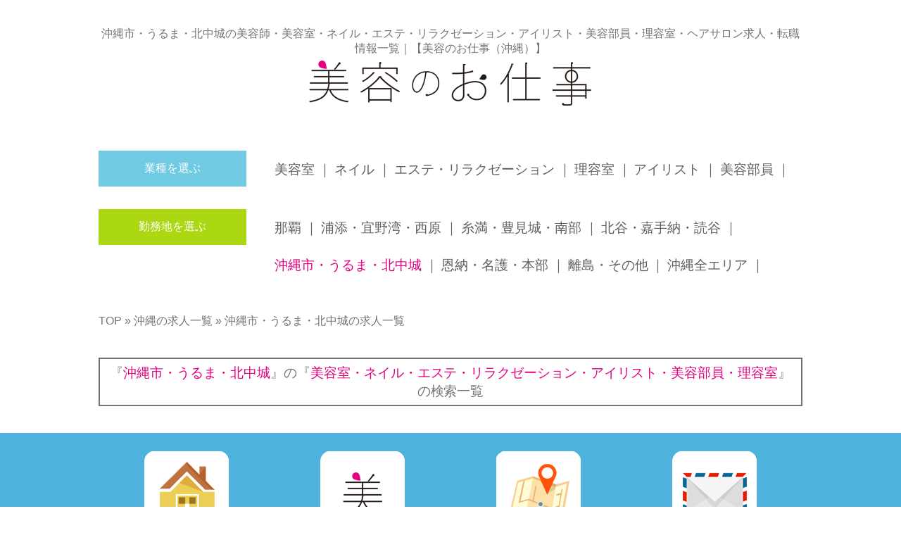

--- FILE ---
content_type: text/html
request_url: http://www.nrbt-job.net/search/?s_cate_genre_id=&s_cate_area_m_id=5
body_size: 14434
content:

<!DOCTYPE html>
<html lang="ja" dir="ltr">

<head>
<meta charset="utf-8">
<!-- ▼viewport -->
<meta name="viewport" content="width=device-width, initial-scale=1">

<!-- ▼IEの最新のレンダリング適用 -->
<meta http-equiv="X-UA-Compatible" content="IE=edge">

<title>沖縄市・うるま・北中城の美容室・ネイル・エステ・リラクゼーション・アイリスト・美容部員・理容室の求人一覧　件数0件【美容のお仕事（沖縄）】</title>  
<meta name="keywords" content="沖縄,沖縄市,うるま,北中城,美容室,ネイル,エステ,リラクゼーション,アイリスト,美容部員,理容室,求人,美容師,美容室,転職">  
<!-- ▼ファビコン -->
<link rel="shortcut icon" href="http://www.nrbt-job.net/images/common/logo.ico" />


<meta property="og:title" content="美容のおしごと│沖縄の美容専門求人サイト">
<meta property="og:description" content="美容のおしごと│沖縄の美容師・美容室・ネイル・エステ・リラクゼーション・アイリスト・美容部員・理容室の求人・転職なら「美容のお仕事」！美容系サイト「沖縄ナチュラルビューティ」が展開する美容専門求人サイトです。サロンの就職・転職に必要な豊富な情報が満載。サロンと求職者のマッチングサービスを提供します。">
<meta property="og:type" content="article">
<meta property="og:url" content="http://www.nrbt-job.net">
<meta property="og:site_name" content="美容のおしごと｜ナチュラルビューティの美容師・美容室・ネイル・エステ・リラクゼーション・アイリスト・美容部員・理容室　求人サイト">
<meta property="og:image" content="/images/common/logo_pc.png">
<meta property="fb:page_id" content="">

<!--css▼-->
<link rel="stylesheet" href="/css/base.css" type="text/css"/>
<link rel="stylesheet" href="../css/style-l_201411.css" type="text/css"/>
<link rel="stylesheet" href="../css/style-m_201411.css" media="only screen and (min-width: 600px) and (max-width: 960px)" type="text/css"/>
<link rel="stylesheet" href="../css/style-s_201411.css" media="only screen and (max-width: 599px)" type="text/css"/>

<!--js▼-->
<script src="/js/jquery-1.4.3.min.js"></script>

<!--IE対応▼-->
<!--[if lte IE 9]>
<script src="../js/html5shiv.js" type="text/javascript"></script>
<script src="../js/css3-mediaqueries.js" type="text/javascript"></script>
<![endif]-->

<!-- アコーディオンメニュー(head内) -->
<script src="/js/accordion.js"></script>
<!-- アコーディオンメニュー(head内) -->
</head>


<body>

        <!-- header -->
        <div class="pc">
          <header id="header">
            <h1>沖縄市・うるま・北中城の美容師・美容室・ネイル・エステ・リラクゼーション・アイリスト・美容部員・理容室・ヘアサロン求人・転職情報一覧｜【美容のお仕事（沖縄）】</h1>
            <a href="http://www.nrbt-job.net"><img src="/images/common/logo_pc.png" width="410" height="70" alt="沖縄市・うるま・北中城の美容室・ネイル・エステ・リラクゼーション・アイリスト・美容部員・理容室求人の美容系専門求人サイト「美容のおしごと」"></a>
          </header>
        </div>
        <div class="sp">
		  <div class="splogo">
            <a href="http://www.nrbt-job.net">
              <img src="/images/common/logo_pc.png" width="410" height="70" alt="沖縄の美容系専門求人サイト「美容のおしごと」">
            </a>
            <span>沖縄の求人</span>
          </div>
          <header id="header02">
              <ul>
                <li class="header02_L af"><a href="/"><span class="bttxt">&nbsp;&#60;&nbsp;戻る</span></a></li>
                <li class="header02_R">求人一覧</li>
              </ul>
          </header>
        </div>
        <!--/ header -->
        
        <div id="wrapper">
        
        <!-- nav -->
          <header id="nav02">
            <div class="navi_type floatO">
              <span class="n_tittle nt01">業種を選ぶ</span>
              <ul class="navul01 floatO">
              									<li ><a href="/search/index.php?arr_genre[]=1&arr_area_m[]=5#topic_path"><span>美容室</span></a> ｜ </li>
																<li ><a href="/search/index.php?arr_genre[]=2&arr_area_m[]=5#topic_path"><span>ネイル</span></a> ｜ </li>
																<li ><a href="/search/index.php?arr_genre[]=3&arr_area_m[]=5#topic_path"><span>エステ・リラクゼーション</span></a> ｜ </li>
																<li ><a href="/search/index.php?arr_genre[]=6&arr_area_m[]=5#topic_path"><span>理容室</span></a> ｜ </li>
																<li ><a href="/search/index.php?arr_genre[]=4&arr_area_m[]=5#topic_path"><span>アイリスト</span></a> ｜ </li>
																<li ><a href="/search/index.php?arr_genre[]=5&arr_area_m[]=5#topic_path"><span>美容部員</span></a> ｜ </li>
							              </ul>
            </div>
          
            <div class="navi_area floatO">
              <span class="n_tittle nt02">勤務地を選ぶ</span>
              <ul class="navul01 floatO">
              									<li ><a href="/search/index.php?arr_area_m[]=1#topic_path"><span>那覇</span></a> ｜ </li>
																<li ><a href="/search/index.php?arr_area_m[]=2#topic_path"><span>浦添・宜野湾・西原</span></a> ｜ </li>
																<li ><a href="/search/index.php?arr_area_m[]=3#topic_path"><span>糸満・豊見城・南部</span></a> ｜ </li>
																<li ><a href="/search/index.php?arr_area_m[]=4#topic_path"><span>北谷・嘉手納・読谷</span></a> ｜ </li>
																<li  class="navi_on"><a href="/search/index.php?arr_area_m[]=5#topic_path"><span>沖縄市・うるま・北中城</span></a> ｜ </li>
																<li ><a href="/search/index.php?arr_area_m[]=6#topic_path"><span>恩納・名護・本部</span></a> ｜ </li>
																<li ><a href="/search/index.php?arr_area_m[]=7#topic_path"><span>離島・その他</span></a> ｜ </li>
							                <li ><a href="/search/index.php?#topic_path"><span>沖縄全エリア</span></a> ｜ </li>
              </ul>
            </div>        
          </header>       
        <!--/ nav -->
        
    

        
                
        <nav id="topic_path">
          <ul>
            <li itemscope itemtype="http://data-vocabulary.org/Breadcrumb">
              <a href="http://www.nrbt-job.net" itemprop="url"><span itemprop="title" class="pankuzu_top">TOP</span></a>&nbsp;&#187;&nbsp;
            </li>
            
                        <li itemscope itemtype="http://data-vocabulary.org/Breadcrumb">
            	<a href="http://www.nrbt-job.net/search/index.php" itemprop="url"><span itemprop="title" class="pankuzu_top">沖縄の求人一覧</span></a>&nbsp;&#187;&nbsp;
            </li>
						            
                        <li itemscope itemtype="http://data-vocabulary.org/Breadcrumb">
            	沖縄市・うるま・北中城の求人一覧
            </li>
						          </ul>
        </nav>
        
        
        <div id="container">
        
          <div id="kekka">
            『<span>沖縄市・うるま・北中城</span>』の『<span>美容室・ネイル・エステ・リラクゼーション・アイリスト・美容部員・理容室</span>』の検索一覧
          </div>
        
          <article id="search_list">
          
                        
          
        </div>
        <!-- /#contaier -->
        
    </div>
    <!--wrapper-->
    
    <!-- footer -->
            <nav id="ft_nav">
          <div class="ftvav01">
           <ul>
             <li><a href="http://www.nrbt-job.net/"><img src="/images/common/icon01_pc.png" width="120" height="120" alt="TOP"><br>TOP</a></li>
             <li><a href="http://www.nrbt-job.net/about/info.php"><img src="/images/common/icon02_pc.png" width="120" height="120" alt="美容のお仕事"><br>美容のお仕事</a></li>
             <li><a href="http://www.nrbt-job.net/search/"><img src="/images/common/icon03_pc.png" width="120" height="120" alt="勤務地一覧"><br>勤務地一覧</a></li>
                          <li><a href="http://www.nrbt-job.net/mailmagazine/"><img src="/images/common/icon05_pc.png" width="120" height="120" alt="メルマガ登録"><br>メルマガ登録</a></li>
           </ul>
         </div>
         <div class="ftvav02">
           <ul>
             <li><a href="http://www.nrbt-job.net/about/sitemap.php"><img src="/images/common/icon_s01_pc.png" width="30" height="30" alt="サイトマップ">サイトマップ</a></li>
             <li><a href="http://www.nrbt-job.net/inquiry/"><img src="/images/common/icon_s02_pc.png" width="30" height="30" alt="掲載希望の方へ">掲載希望の方へ</a></li>
             <li><a href="http://www.nrbt-job.net/about/company.php"><img src="/images/common/icon_s03_pc.png" width="30" height="30" alt="運営会社について">運営会社について</a></li>
             <li><a href="http://www.nrbt-job.net/mailmagazine/"><img src="/images/common/icon_s04_pc.png" width="30" height="30" alt="メルマガ登録">メルマガ登録</a></li>
           </ul>
         </div>
        </nav>
        
        <div id="ft_link02" class="pc">
        
            <div class="ft_box">
              <h2>■業種から検索する</h2>
              <ul>
              								<li>
									<a href="http://www.nrbt-job.net/search/?s_cate_genre_id=1">美容室</a>
								</li>
																<li>
									<a href="http://www.nrbt-job.net/search/?s_cate_genre_id=2">ネイル</a>
								</li>
																<li>
									<a href="http://www.nrbt-job.net/search/?s_cate_genre_id=3">エステ・リラクゼーション</a>
								</li>
																<li>
									<a href="http://www.nrbt-job.net/search/?s_cate_genre_id=6">理容室</a>
								</li>
																<li>
									<a href="http://www.nrbt-job.net/search/?s_cate_genre_id=4">アイリスト</a>
								</li>
																<li>
									<a href="http://www.nrbt-job.net/search/?s_cate_genre_id=5">美容部員</a>
								</li>
								             </ul>
            </div>
            <div class="ft_box">
              <h2>■勤務地から検索する</h2>
              <ul>
              								<li>
									<a href="http://www.nrbt-job.net/search/?s_cate_area_m_id=1">那覇</a>
								</li>
																<li>
									<a href="http://www.nrbt-job.net/search/?s_cate_area_m_id=2">浦添・宜野湾・西原</a>
								</li>
																<li>
									<a href="http://www.nrbt-job.net/search/?s_cate_area_m_id=3">糸満・豊見城・南部</a>
								</li>
																<li>
									<a href="http://www.nrbt-job.net/search/?s_cate_area_m_id=4">北谷・嘉手納・読谷</a>
								</li>
																<li>
									<a href="http://www.nrbt-job.net/search/?s_cate_area_m_id=5">沖縄市・うるま・北中城</a>
								</li>
																<li>
									<a href="http://www.nrbt-job.net/search/?s_cate_area_m_id=6">恩納・名護・本部</a>
								</li>
																<li>
									<a href="http://www.nrbt-job.net/search/?s_cate_area_m_id=7">離島・その他</a>
								</li>
								             </ul>
            </div>            
            <div class="ft_box">
              <h2>■pickup掲載サロン</h2>
              <ul>
  
                 <li><a href="http://www.nrbt-job.net/search/detail.php?salon_id=melco">melco HairDesign</a></li>
  
                 <li><a href="http://www.nrbt-job.net/search/detail.php?salon_id=unnon">un-non hair invitoro</a></li>
  
                 <li><a href="http://www.nrbt-job.net/search/detail.php?salon_id=Ange">Parfum</a></li>
  
                 <li><a href="http://www.nrbt-job.net/search/detail.php?salon_id=magnet">hair make magnet</a></li>
  
                 <li><a href="http://www.nrbt-job.net/search/detail.php?salon_id=castlehill">ANEMOSTERAS　　SORA Phil Garden</a></li>
  
                 <li><a href="http://www.nrbt-job.net/search/detail.php?salon_id=face">Hair salon  face　</a></li>
  
                 <li><a href="http://www.nrbt-job.net/search/detail.php?salon_id=Most">hair style creation Most...</a></li>
  
                 <li><a href="http://www.nrbt-job.net/search/detail.php?salon_id=anemosteras">アネモステラス　豊崎店</a></li>
             </ul>
            </div>             
       </div>     
        
        
        <div id="ft_link" class="pc">
          <ul>
           <li><a href="http://www.oita-be.com/" target="_blank">大分 美容室</a></li>
           <li><a href="http://www.saga-be.com/" target="_blank">佐賀 美容室</a></li>
           <li><a href="http://www.nrbt.net/" target="_blank">沖縄 美容室</a></li>
           <li><a href="http://www.nrbt-nail.net/" target="_blank">沖縄 ネイル</a></li>
           <li><a href="http://www.nrbt-esthe.net/" target="_blank">沖縄 エステ</a></li>
           <li><a href="http://www.nrbt-job.net/search/" target="_blank">沖縄 求人</a></li>
           <li><a href="http://www.nagasaki-be.com/" target="_blank">長崎</a></li>
           <li><a href="http://www.yamagata-be.com/" target="_blank">山形 美容室</a></li>
           <li><a href="http://fukuyama.nrbt.net/" target="_blank">福山 美容室</a></li>
           <li><a href="http://www.hiroshima-be.com/" target="_blank">広島 美容室</a></li>
           <li><a href="http://www.mo-mi.net/" target="_blank">沖縄 接骨院</a></li>
         </ul>
        </div>
        
        <footer id="footer">
         <p><small>Copyright(C)2009 美容のお仕事 .All rights reserved. </small></p>
        </footer>
        
<!-- Googleアナリティクストラッキングコード -->
<script>
  (function(i,s,o,g,r,a,m){i['GoogleAnalyticsObject']=r;i[r]=i[r]||function(){
  (i[r].q=i[r].q||[]).push(arguments)},i[r].l=1*new Date();a=s.createElement(o),
  m=s.getElementsByTagName(o)[0];a.async=1;a.src=g;m.parentNode.insertBefore(a,m)
  })(window,document,'script','//www.google-analytics.com/analytics.js','ga');

  ga('create', 'UA-67304625-1', 'auto');
  ga('send', 'pageview');

</script>
<!-- Googleアナリティクストラッキングコード -->    

</body>
</html>


--- FILE ---
content_type: text/css
request_url: http://www.nrbt-job.net/css/base.css
body_size: 7831
content:
@charset "utf-8";

/* Reset
============================================================== */
html, body, div, span, applet, object, iframe, h1, h2, h3, h4, h5, h6, p, blockquote, pre, a, abbr, acronym, address, big, cite, code, del, dfn, em, font, ins, kbd, q, s, samp, small, strike, strong, sub, sup, tt, var, dl, dt, dd, ol, ul, li, fieldset, form, label, legend, table, caption, tbody, tfoot, thead, tr, th, td {
  margin: 0;
  padding: 0;
  outline: 0;
  border: 0;
  vertical-align: baseline;
  font-weight: inherit;
  font-style: inherit;
  font-size:100%;
  font-family: inherit;
}
body {
    font-family:'Lucida Grande', 'Hiragino Kaku Gothic ProN', 'ヒラギノ角ゴ ProN W3', Meiryo, メイリオ, sans-serif;
	width:100%;
	color:#737373;
	letter-spacing:-0.001em;
	-webkit-text-size-adjust: 100%;
}
article, aside, details, figcaption, figure, footer, header, hgroup, nav, section {
  display: block;
}
ol, ul {list-style: none;}

a:focus {outline: 0;}
a:hover, a:active {outline: 0;}
a img {border: 0;}

img {max-width:100%; height:auto; vertical-align: top;}

.ie8 img {width:auto;}


/* General Structure
============================================================== */
* {
  -webkit-box-sizing: border-box;
  -moz-box-sizing: border-box;
  box-sizing: border-box;
  -o-box-sizing: border-box;
  -ms-box-sizing: border-box;
}
a {color: #737373; text-decoration: none;}
.af a {color: #fff !important;}
a:hover, a:focus, a:active {text-decoration: underline;}

.on {background:#0ca5cd !important;}

.floatL {float: left;}
.floatR {float: right;}
.floatO {overflow:hidden;}

/* text style */
.red {color:#ff0014;}
.bu {color:#6fcae2;}
.nbpnk {color:#e4007f;}
.back_bu {background:#6fcae2;}
.back_gr {background: none repeat scroll 0 0 #acd813;
}
.b {font-weight:bold;}

.txt10 {font-size:1.0em;}
.txt12 {font-size:1.2em;}
.txt18 {font-size:1.8em;}



/* margin style */
.mar-t1 { margin-top:1px }
.mar-t2 { margin-top:2px }
.mar-t3 { margin-top:3px }
.mar-t4 { margin-top:4px }
.mar-t5 { margin-top:5px }
.mar-t6 { margin-top:6px }
.mar-t7 { margin-top:7px }
.mar-t8 { margin-top:8px }
.mar-t9 { margin-top:9px }
.mar-t10 { margin-top:10px }
.mar-t11 { margin-top:11px }
.mar-t12 { margin-top:12px }
.mar-t13 { margin-top:13px }
.mar-t14 { margin-top:14px }
.mar-t15 { margin-top:15px }
.mar-t16 { margin-top:16px }
.mar-t17 { margin-top:17px }
.mar-t18 { margin-top:18px }
.mar-t19 { margin-top:19px }
.mar-t20 { margin-top:20px }
.mar-t21 { margin-top:21px }
.mar-t22 { margin-top:22px }
.mar-t23 { margin-top:23px }
.mar-t24 { margin-top:24px }
.mar-t25 { margin-top:25px }
.mar-t26 { margin-top:26px }
.mar-t27 { margin-top:27px }
.mar-t28 { margin-top:28px }
.mar-t29 { margin-top:29px }
.mar-t30 { margin-top:30px }
.mar-t31 { margin-top:31px }
.mar-t32 { margin-top:32px }
.mar-t33 { margin-top:33px }
.mar-t34 { margin-top:34px }
.mar-t35 { margin-top:35px }
.mar-t36 { margin-top:36px }
.mar-t37 { margin-top:37px }
.mar-t38 { margin-top:38px }
.mar-t39 { margin-top:39px }
.mar-t40 { margin-top:40px }
.mar-t41 { margin-top:41px }
.mar-t42 { margin-top:42px }
.mar-t43 { margin-top:43px }
.mar-t44 { margin-top:44px }
.mar-t45 { margin-top:45px }
.mar-t46 { margin-top:46px }
.mar-t47 { margin-top:47px }
.mar-t48 { margin-top:48px }
.mar-t49 { margin-top:49px }
.mar-t50 { margin-top:50px }
.mar-t51 { margin-top:51px }
.mar-t52 { margin-top:52px }
.mar-t53 { margin-top:53px }
.mar-t54 { margin-top:54px }
.mar-t55 { margin-top:55px }
.mar-t56 { margin-top:56px }
.mar-t57 { margin-top:57px }
.mar-t58 { margin-top:58px }
.mar-t59 { margin-top:59px }
.mar-t60 { margin-top:60px }
.mar-t61 { margin-top:61px }
.mar-t62 { margin-top:62px }
.mar-t63 { margin-top:63px }
.mar-t64 { margin-top:64px }
.mar-t65 { margin-top:65px }
.mar-t66 { margin-top:66px }
.mar-t67 { margin-top:67px }
.mar-t68 { margin-top:68px }
.mar-t69 { margin-top:69px }
.mar-t70 { margin-top:70px }
.mar-t71 { margin-top:71px }
.mar-t72 { margin-top:72px }
.mar-t73 { margin-top:73px }
.mar-t74 { margin-top:74px }
.mar-t75 { margin-top:75px }
.mar-t76 { margin-top:76px }
.mar-t77 { margin-top:77px }
.mar-t78 { margin-top:78px }
.mar-t79 { margin-top:79px }
.mar-t80 { margin-top:80px }
.mar-t81 { margin-top:81px }
.mar-t82 { margin-top:82px }
.mar-t83 { margin-top:83px }
.mar-t84 { margin-top:84px }
.mar-t85 { margin-top:85px }
.mar-t86 { margin-top:86px }
.mar-t87 { margin-top:87px }
.mar-t88 { margin-top:88px }
.mar-t89 { margin-top:89px }
.mar-t90 { margin-top:90px }
.mar-t91 { margin-top:91px }
.mar-t92 { margin-top:92px }
.mar-t93 { margin-top:93px }
.mar-t94 { margin-top:94px }
.mar-t95 { margin-top:95px }
.mar-t96 { margin-top:96px }
.mar-t97 { margin-top:97px }
.mar-t98 { margin-top:98px }
.mar-t99 { margin-top:99px }
.mar-t100 { margin-top:100px }
.mar-r0 { margin-right:0 !important}
.mar-b0 { margin-bottom:0 !important}
.mar-b5 { margin-bottom:5px }
.mar-b10 { margin-bottom:10px }
.mar-b11 { margin-bottom:11px }
.mar-b12 { margin-bottom:12px }
.mar-b13 { margin-bottom:13px }
.mar-b14 { margin-bottom:14px }
.mar-b15 { margin-bottom:15px }
.mar-b16 { margin-bottom:16px }
.mar-b17 { margin-bottom:17px }
.mar-b18 { margin-bottom:18px }
.mar-b19 { margin-bottom:19px }
.mar-b20 { margin-bottom:20px }

/* padding style */
.pad-t1 { padding-top:1px }
.pad-t2 { padding-top:2px }
.pad-t3 { padding-top:3px }
.pad-t4 { padding-top:4px }
.pad-t5 { padding-top:5px }
.pad-t6 { padding-top:6px }
.pad-t7 { padding-top:7px }
.pad-t8 { padding-top:8px }
.pad-t9 { padding-top:9px }
.pad-t10 { padding-top:10px }
.pad-t11 { padding-top:11px }
.pad-t12 { padding-top:12px }
.pad-t13 { padding-top:13px }
.pad-t14 { padding-top:14px }
.pad-t15 { padding-top:15px }
.pad-t16 { padding-top:16px }
.pad-t17 { padding-top:17px }
.pad-t18 { padding-top:18px }
.pad-t19 { padding-top:19px }
.pad-t20 { padding-top:20px }
.pad-t21 { padding-top:21px }
.pad-t22 { padding-top:22px }
.pad-t23 { padding-top:23px }
.pad-t24 { padding-top:24px }
.pad-t25 { padding-top:25px }
.pad-t26 { padding-top:26px }
.pad-t27 { padding-top:27px }
.pad-t28 { padding-top:28px }
.pad-t29 { padding-top:29px }
.pad-t30 { padding-top:30px }
.pad-t31 { padding-top:31px }
.pad-t32 { padding-top:32px }
.pad-t33 { padding-top:33px }
.pad-t34 { padding-top:34px }
.pad-t35 { padding-top:35px }
.pad-t36 { padding-top:36px }
.pad-t37 { padding-top:37px }
.pad-t38 { padding-top:38px }
.pad-t39 { padding-top:39px }
.pad-t40 { padding-top:40px }
.pad-t41 { padding-top:41px }
.pad-t42 { padding-top:42px }
.pad-t43 { padding-top:43px }
.pad-t44 { padding-top:44px }
.pad-t45 { padding-top:45px }
.pad-t46 { padding-top:46px }
.pad-t47 { padding-top:47px }
.pad-t48 { padding-top:48px }
.pad-t49 { padding-top:49px }
.pad-t50 { padding-top:50px }
.pad-t51 { padding-top:51px }
.pad-t52 { padding-top:52px }
.pad-t53 { padding-top:53px }
.pad-t54 { padding-top:54px }
.pad-t55 { padding-top:55px }
.pad-t56 { padding-top:56px }
.pad-t57 { padding-top:57px }
.pad-t58 { padding-top:58px }
.pad-t59 { padding-top:59px }
.pad-t60 { padding-top:60px }
.pad-t61 { padding-top:61px }
.pad-t62 { padding-top:62px }
.pad-t63 { padding-top:63px }
.pad-t64 { padding-top:64px }
.pad-t65 { padding-top:65px }
.pad-t66 { padding-top:66px }
.pad-t67 { padding-top:67px }
.pad-t68 { padding-top:68px }
.pad-t69 { padding-top:69px }
.pad-t70 { padding-top:70px }
.pad-t71 { padding-top:71px }
.pad-t72 { padding-top:72px }
.pad-t73 { padding-top:73px }
.pad-t74 { padding-top:74px }
.pad-t75 { padding-top:75px }
.pad-t76 { padding-top:76px }
.pad-t77 { padding-top:77px }
.pad-t78 { padding-top:78px }
.pad-t79 { padding-top:79px }
.pad-t80 { padding-top:80px }
.pad-r10 { padding-right:10px; }
.pad-r16 { padding-right:16px; }
.pad-r17 { padding-right:17px; }
.pad-r18 { padding-right:18px; }
.pad-r26 { padding-right:26px; }
.pad-b5 { padding-bottom:5px; }






--- FILE ---
content_type: text/css
request_url: http://www.nrbt-job.net/css/style-l_201411.css
body_size: 18683
content:
@charset "utf-8";

/* PC Structure
============================================================== */

/**************************************************************/
/*　　　　　共通  │　　　　　　　　　　　　　　　            */
/**************************************************************/
.pc {
    display:block;
}
.sp {
    display:none;
}
/* common */
body {
	min-width: 1030px;
}
#wrapper {
	width:100%;
	margin:0 auto;
}
.top_h2 {
    border-bottom: 1px solid #cdcdcc;
    font-size: 1.6em;
    font-weight: bold;
    line-height: 1.8em;
	margin:0 0 4% 0;
}
/* table style */
.table {
	width:100%;
	border:1px solid #cdcdcc;
    border-collapse:collapse;
    text-align:left;
}
.table th {
    width:30%;
    padding:10px 8px;
    border-collapse:collapse;
	border:1px solid #cdcdcc;
	vertical-align:middle;
}
.table td {
    width:70%;
    padding:10px 8px;
    font-weight:normal;
	border:1px solid #cdcdcc;
    border-collapse:collapse;
}
.btnbox1 {
    margin:8% auto;
    font-size:15px;
    line-height:2.8em;
    text-align:center;
    padding:0;
}
.form_li {
	margin:0 auto;
}
.form_li li {
    display: block;
    float: left;
    margin: 3px;
    width: auto;
}
.form_li02 {
    box-sizing: border-box;
    clear: both;
    float: left;
    left: 50%;
    list-style: none outside none;
    margin: 10px 50% 0 0;
    padding: 0;
    position: relative;
}
.form_li02 li {
    float: left;
    left: -50%;
    margin: 3px 20px 3px 0;
    position: relative;
}
/* input */
input.text {
    width:80%;
    padding:1%;
    -moz-box-shadow: inset 1px 4px 5px -6px rgba(0,0,0,0.5);
    -webkit-box-shadow: inset 1px 4px 5px -6px rgba(0, 0, 0, 0.5);
    box-shadow: inset 1px 4px 5px -6px rgba(0,0,0,0.5);
}
textarea {
    font-size: 12px;
    height: 10em;
    padding: 10px;
    width: 100%;
    -moz-box-shadow: inset 1px 4px 5px -6px rgba(0,0,0,0.5);
    -webkit-box-shadow: inset 1px 4px 5px -6px rgba(0, 0, 0, 0.5);
    box-shadow: inset 1px 4px 5px -6px rgba(0,0,0,0.5);
}
input:focus {
    border:solid 1px #6fcae2;
}    
textarea:focus {
    border:solid 1px #6fcae2;
}
/* map */
.map_wrapper {
    max-width: 100%;
	min-width: 280px;
	margin: 20px auto;
	padding: 4px;
	border: 1px solid #cdcdcc;
}
.googlemap {
	position: relative;
	padding-bottom: 56.25%;
	height: 0;
	overflow: hidden;
}

.googlemap img {
	max-width:none;
}
.googlemap iframe {
	position: absolute;
	top: 0;
	left: 0;
	width: 100% !important;
	height: 100% !important;
}
/* header */
#header {
    margin: 3% auto 5%;
    max-width: 1000px;
    text-align: center;
}
/* nav */
#nav {
    max-width: 1000px;
	margin:0 auto;
}
#nav ul {
	margin:0 0 7% 0;
	width:100%;
}
#nav li {
    float: left;
    margin: 0 2% 0 0;
    text-align: center;
    width: 23%;
}
/* ft_nav */
#ft_nav {
	margin:0 auto;
}
#ft_nav .ftvav01 {
    margin: 0 auto;
	text-align:center;
    width: 100%;
	background:#4fb2dc;
}
#ft_nav .ftvav01 ul {
	text-align:center;
    max-width: 1000px;
	margin:0 auto;
	padding:2% 0;
	overflow:hidden;
}
#ft_nav .ftvav02 {
    margin: 0 auto;
	text-align:center;
    width: 100%;
}
#ft_nav .ftvav02 ul {
	text-align:center;
    max-width: 1000px;
	margin:0 auto;
	padding:2% 0;
	overflow:hidden;
}
#ft_nav .ftvav01 li {
    float: left;
    line-height: 1.8em;
    margin: 0;
    width: 25%;
}
#ft_nav .ftvav01 li a {
	color:#fff;
}
#ft_nav .ftvav02 li {
    float: left;
    line-height: 1.8em;
    margin: 0;
    width: 25%;
}
#footer {
	text-align:center;
	line-height:2.8em;
}
/*------------------------------------------------------------
    ft_link
------------------------------------------------------------*/
/* ft_nav */
#ft_link {
    margin: 0.5% auto;
    width: 1000px;
}
#ft_link ul{
	overflow:hidden;
}
#ft_link li {
    border-right: 1px solid #ccc;
    float: left;
    line-height: 1.2em;
    padding: 0 0.8em;
}
/* ft_nav02 */
#ft_link02 {
    border-bottom: 3px solid #eeeeee;
    margin: 0.5% auto 1%;
    overflow: hidden;
    padding: 0 0 1%;
    width: 1000px;
}
#ft_link02 .ft_box {
	width:30%;
	float:left;
	margin:0 1.5%;
}

#ft_link02 li {
    background: url("/images/common/arrow_topicpath.gif") no-repeat scroll 0 0 rgba(0, 0, 0, 0);
    line-height: 1em;
    margin: 5% 0;
    padding: 0 0 0 4.5%;
}

/* topic_path */
#topic_path {
    max-width: 1000px;
	margin:3% auto;
}
#topic_path li  {
    float: left;
    line-height: 1.8em;
    margin: 0;
}
#topic_path ul  {
	overflow:hidden;
}

/**************************************************************/
/*　　　　　TOP  │　　　　　　　　　　　　　　　            */
/**************************************************************/
/* pickup */
#pickup {
    max-width: 1000px;
	margin:0 auto;
}
#pickup ul {
    margin: 0 0 7%;
    width: 100%;/*画像サイズ100%から変更*/
}
.pickup_box {
    font-size: 0.9em;
    line-height: 1.2em;
    margin: 0 1% 7%;
    width: 23%;
}
.pickup_img span {
    display: block;
    left: 65%;
    position: absolute;
    top: 5%;
    z-index: 100;
}
#pickup .pickup_img/*画像サイズ*/ {
    border: 1px solid #ccc;
    height: 152px;
    overflow: hidden;
    text-align: center;
    position: relative;
}
#pickup .pickup_img img/*画像サイズ*/ {
    height: 152px;
    margin: 0 auto;
    vertical-align: top;
    width: auto;
}

.pickup_tag {
    font-size: 0.8em;
    margin: 3% 0;
    max-width: 55%;
    padding: 1%;
    width: auto;
}
.tag {
    background: none repeat scroll 0 0 #ffb1ca;
    color: #625559;
    display: block;
    text-align: center;
}
.pickup_salon {
    display: block;
    font-size: 0.875em;
    height: 36px;
    overflow: hidden;
    width: 95%;
}
.pickup_salon a {
    color: #0ca5cd;
	font-weight:bold;
}
/* news */
#news {
    max-width: 1000px;
    margin: 0 auto 7%;
}
#news ul {
    border-bottom: 1px solid #e8e8e8;
    margin: 0 0 3%;
    overflow: hidden;
    padding: 0 0 2%;
    width: 100%;
}
#news li {
	display:block;
	float:left;
	margin:0 2% 0 0;
}
/*#news li img{
	max-width:150px;
}*/
#news .news_img/*画像サイズ*/  {
    border: 1px solid #ccc;
    height: 100px;
    overflow: hidden;
    text-align: center;
    width: 150px;
}
#news .news_img img/*画像サイズ*/ {
    height: 100px;
    margin: 0 auto;
    vertical-align: top;
    width: auto;
}

.news_tag {
    font-size: 0.8em;
    margin: 3% 0;
    padding: 0.8% 2%;
}
.news_salon {
    line-height: 1.2em;
    margin: 2% 0 0 !important;
	width:80%;
}
/**************************************************************/
/*　　　　　検索一覧ページ  │/search/search.php            */
/**************************************************************/
/* nav 201411追加 */


#nav02 {
    margin: 0 auto;
    max-width: 1000px;
		width:100%;
}
#nav02 .n_tittle {
    color: #fff;
    display: block;
    float: left;
    font-size: 1em;
    margin: 0 4% 0 0;
    padding: 1.5%;
    text-align: center;
    width: 210px;
}
.nt01 { background: none repeat scroll 0 0 #6fcae2;}
.nt02 { background: none repeat scroll 0 0 #acd813;}
#nav02 ul a {
    color: #5f5f5f;
    padding: 0;
	margin:0 0 3% 0;
    text-decoration: none;
    list-style: outside none none;
}
#nav02 li {
    color: #5f5f5f;
    display: inline-block;
    font-size: 1.2em;
    line-height: 2.8em;
    margin: 0;
    text-align: center;
}
#nav02 .navi_on a {
    color: #e4007f;
}
.navi_type { margin:0 0 3% 0;}
.navi_area { margin:0 0 3% 0;}
#kekka {
    border: 2px solid #737373;
    font-size: 1.2em;
    margin: 0 auto;
    padding: 0.5%;
    text-align: center;
    max-width: 1000px;
		width:100%;
}
#kekka span {color: #e4007f;}
/* nav 201411追加 */



/* search_list */
#search_list {
    max-width: 1000px;
	margin:3% auto;
	font-size: 0.9em;
}
.search_box {
    line-height: 1.2em;
    margin: 0 1% 7%;
    max-width: 1000px;
}
.search_box .title {
    display: block;
    margin: 0 0 4%;
}
.search_boxinnr {
	overflow:hidden;
}
.search_box h2 {
    border-bottom: 1px solid #cdcdcc;
    font-size: 1.6em;
    font-weight: bold;
    line-height: 1.8em;
    margin:0 0 1% 0;
    text-align:left;
    color: #0ca5cd;
}
.search_box h2 a:link,.search_box h2 a:visited,.search_box h2 a:hover,.search_box h2 a:active { color: #0ca5cd; text-decoration: none;}






.search_box h2 span {
	margin:0 0 0 3%;
	font-size:0.5em;
	font-weight:normal;
}
#search_list .search_listimg/*画像サイズ*/ {
    border: 1px solid #ccc;
    height: 173px;
    overflow: hidden;
    text-align: center;
    width: 260px;
    float: left;
    margin: 0 3% 0 0;
	position:relative;
}
#search_list .search_listimg img/*画像サイズ*/ {
    height: 173px;
    margin: 0 auto;
    vertical-align: top;
    position: relative;
}
#search_list .search_listimg span img {
    height:auto;
}
/*
.search_listimg {
    border: 1px solid #ccc;
    float: left;
    height: 350px;
    margin: 0 3% 0 0;
    position: relative;
    width: 27%;
}

*/
.search_listimg span {
    display: block;
    left: 70%;
	position: absolute;
    top: 5%;
    z-index: 100;
}
.search_box ul {
    float: left;
    max-width: 70%;
    text-align: left;
}
.search_box li {
    line-height: 1.3em;
}
.search_listbt {
    border-radius: 5px;
    font-size: 1.2em;
    line-height: 2.5em;
    margin: 5% auto;
    padding: 0.5% 0;
    text-align: center;
    width: 30%;
	font-weight:bold;
	background:#0ca5cd;
}
.search_listbt a {
	color:#fff !important;
}
.a_link a {
    display: block;
    padding: 3%;
}
/* accordion */
dl.accordion {
    max-width: 1000px;
	margin:0 auto 5%;
}
dl.accordion dt {
    border-bottom: 1px solid #cdcdcc;
    font-size: 1.6em;
    font-weight: bold;
    line-height: 1.8em;
	margin:0 0 2% 0;
}
dl.accordion dt.open {
    border-bottom: 1px solid #cdcdcc;
    font-size: 1.6em;
    font-weight: bold;
    line-height: 1.8em;
	margin:0 0 2% 0;
}
dl.accordion dd { background:#FFF; padding:10px; line-height:1.5; display:none;}
.accordion ul {
	overflow:hidden;
	margin:1% 0 6% 0;
}
.accordion li {
	list-style:none;
	line-height:2.3em;
	float:left;
	width:18%;
	margin:1% 1% 0 0;
}
/* inputボタン */
.input_btn{
    background: none repeat scroll 0 0 #e4007f;
    color: #fff;
    font-size: 1.2em;
    font-weight: bold;
    line-height: 2.5em;
    margin: 10px auto;
    text-align: center;
    width: 60%;
}
.bttxt {
    display:block;
}
.input_btn a {
    display:block;
    text-decoration: none;
	color:#fff;
}
/* ページおくり */
#ft_pagelist {
    margin: 50px auto;
    padding: 0;
    width: 100%;
}
#ft_pagelist .bnpagination {
   position: relative;
   overflow: hidden;
}
#ft_pagelist .bnpagination ul {
    float: left;
    list-style-type: none;
    margin: 0;
    padding: 0;
    position: relative;
    left: 50%;
}
#ft_pagelist .bnpagination li {
    float: left;
    font-size: 12px;
    text-align: center;
    width: 45px;
    position: relative;
    left: -50%;
}
#ft_pagelist .bnpagination li a {
    background-color: #ECEAEB;
    border: 1px solid #D2D2D2;
    color: #412A17;
    display: block;
    padding: 15% 0;
    text-decoration: none;
    width: 80%;
}

#ft_pagelist .bnpagination li strong {
    background-color: #e4007f;
    border: 1px solid #e4007f;
    color: #fff;
    padding: 38%;
    text-decoration: none;
    width: 80%;
}
#all_topic {
    width:100%;
    margin:15px 0 30px 0;
    border-bottom:1px #e4007f solid;
    font-size:12px;
    color:##e4007f;
    line-height:1.8em;
}

.search_number {
	text-align:right;
	line-height:1.2em;
    margin: 0 1% 7%;
}
.search_number span {
	color:#0ca5cd;
	font-weight:bold;
	font-size:120%;
}

/**************************************************************/
/*　　　　　求人詳細  │　/search/salon_detail.php       */
/**************************************************************/
.oiwai_tb {
	background:#fff9c6;
} 
/* 共通 */
.oiwai_tb {
	background:#c6eeff;
}
.detail_listbt {
    border-radius: 5px;
    font-size: 1.2em;
    line-height: 2.5em;
    margin: 5% auto;
    padding: 0.5% 0;
    text-align: center;
    width: 30%;
	font-weight:bold;
	background:#0ca5cd;
}
.detail_listbt a {
	color:#fff !important;
}
/* salon_detail */
#salon_detail {
    max-width: 1000px;
	margin:3% auto;
	font-size: 0.9em;
}
#salon_detail h2 {
    border-bottom: 1px solid #cdcdcc;
    font-size: 1.6em;
    font-weight: bold;
    line-height: 1.3em;
    margin: 6% 0 2%;
    padding: 0 0 1% 0;
	text-align:left;
}
#salon_detail h2 span{
    font-size: 0.8em;
    font-weight: normal;
    line-height: 1em;
    margin:0 0 0 2%;
	display:inline-block;
}
/* detail_box01 */
#detail_box01 {
	margin:0 0 4% 0;
}
#detail_box01 .floatL {
	width:30%;
    position: relative;
}
#detail_box01 .floatR {
    margin: 0 1% 0 0;
    text-align: left;
    width: 69%;
}
#detail_box01 .floatL span {
    display: block;
    left: 48%;
    position: absolute;
    top: 5%;
    z-index: 100;
}
/* detail_nav */
#detail_nav li {
    background: none repeat scroll 0 0 #6fcae2;
    border-radius: 5px;
    color: #fff;
    float: left;
    margin: 4% 1%;
    text-align: center;
    width: 14.6%;
	padding: 1.5% 0;
}
#detail_nav .non {
    background: none repeat scroll 0 0 #737373 !important;
    color: #737373;
}
#detail_nav li a {
	padding: 1.5% 2%;
	display:block; 
	color: #fff !important;
	text-decoration:none;
}
/* detail_box02 */
#detail_box02 .slides img {
    height: 250px;
    margin: 0 auto;
    vertical-align: top;
    width: auto;
}
#detail_box02 {
	margin:0 0 4% 0;
}
#detail_box02 .detail_box02L {
    float: left;
    margin: 0 3% 0 0;
    width: 380px;
}
#detail_box02 .detail_box02R {
    float: right;
    text-align: left;
    width: 57%;
}
#detail_box02 .detail_box02R dt {
    font-size: 1em;
    font-weight: bold;
    line-height: 1.3em;
    padding: 0 0 3%;
}
#detail_box02 .detail_box02R dd {
	line-height:1.2em;
}
/* detail_box03 */
#detail_box03 {
	margin:0 0 4% 0;
}
/* detail_box04 */
#detail_box04 {
	margin:0 0 4% 0;
}
#detail_box04 .floatL {
	width:25%;
	max-width:210px;
	margin:0 3% 0 0;
}
#detail_box04 .floatR {
	width:70%;
	text-align:left;
    line-height: 1.3em;
}
/* detail_box0 */
#detail_box05 {
	margin:0 0 4% 0;
}
/* ditail_bebt */
.ditail_bebt {
    border-radius: 85px;
    font-size: 1.2em;
    height: 38px;
    margin: 45px auto;
    padding: 50px 11px 93px 30px;
    width: 148px;
    display: block;
}
.ditail_bebt a {
    color: #fff;
    display: block;
    line-height: 1.2em;
    text-align: center;
    text-decoration: none;
    width: 87px;
}
/* #detail_album
------------------------- */
#detail_album {
	margin: 0 auto;
	max-width: 1000px;
	width: 100%;
	text-align: left;
}
#detail_album ul {
	max-width: 1000px;
	width: 100%;
	overflow:hidden;
}
#detail_album ul li {
    border: 1px solid #cdcdcc;
    box-sizing: border-box;
    float: left;
    line-height: 1.2em;
    margin: 0 0.5% 10px;
    padding: 1%;
    width: 24%;
}
#detail_album ul li img {
	margin:0 0 3%;
}
/**************************************************************/
/*　マップ  │　/search/salon_map.php                 　　　　*/
/**************************************************************/
#map_box01 .mapbt {
	width:150px;
	margin:0 auto;
	border:3px solid #ccc;
}
#map_box01 .mapbt a {
    display: block;
    padding: 15px;
    text-align: center;
}
/**************************************************************/
/*　先輩からの声  │　/search/salon_voice.php        　　　　*/
/**************************************************************/
/* salon_voice */
.voice_box02 {
    margin: 0 0 6% 0;
    width: 100%;
    line-height: 1.2em;
}
.voice_box02 ul {
	list-style:none;
	margin:0 0 15px 0;
	padding:0;
	float:right;
    width: 75%;
}
.voice_box02 li {
    display: block;
    float: left;
    margin: 0;
    padding: 0 5% 0.5% 0;
}
.voice_box02 img{
	max-width:210px;
    width: 22%;
    float: left;
}
.voice_box_right {
    float: right;
    margin: 0 0 0 3%;
    width: 75%;
}
/**************************************************************/
/*　　　　　アルバム  │　/search/salon_album.php             */
/**************************************************************/
/* #salon_album
------------------------- */
#salon_album {
	margin: 0 auto;
	max-width: 1000px;
	width: 100%;
	text-align: left;
}
#salon_album ul {
	max-width: 1000px;
	width: 100%;
	overflow:hidden;
}
#salon_album ul li {
    border: 1px solid #cdcdcc;
    box-sizing: border-box;
    float: left;
    margin: 0 0.5% 10px;
    padding: 1%;
    width: 32%;
}
#salon_album ul li img {
    margin: 0 auto;
    max-width: 100%;
    text-align: center;
    width: 100%;
}
/**************************************************************/
/*　　　　　会社概要  │　/search/salon_album.php             */
/**************************************************************/
/* #about
------------------------- */
#about {
    max-width: 1000px;
	margin:3% auto;
	font-size: 0.9em;
}
#about h2 {
    border-bottom: 1px solid #cdcdcc;
    font-size: 1.6em;
    font-weight: bold;
    line-height: 1.8em;
	margin:0 0 4% 0;
}
#company_box01,#company_box02 {
		margin:0 0 6% 0;

}
/**************************************************************/
/*　　　　　美容のお仕事について  │　/about/info.php         */
/**************************************************************/
/* #info_box01
------------------------- */
#info_box01 {
    padding:0;
    margin:0 auto 6%;
}
#info_box01 p {
    background: url("/images/common/note_bgimg.png") repeat scroll 0 0 rgba(0, 0, 0, 0);
    line-height: 2.1em;
    padding: 3px 0;
    width: 100%;
}
/**************************************************************/
/*　　　　　サイトマップ  │　/about/sitemap.php      */
/**************************************************************/
/* #info_box01
------------------------- */
#sitemap_box01 {
    padding:0;
    margin:0 auto 6%;
}
#sitemap_box01 li {
    background: url("/images/common/arrow_topicpath.gif") no-repeat scroll 0 0 rgba(0, 0, 0, 0);
    line-height: 0.8em;
    margin: 1% 0;
    padding: 0 0 0 1.5%;
    width: 100%;
}
/**************************************************************/
/*　　　　　メルマガのご登録  │　/mailmagazine/             */
/**************************************************************/
#personal {
	height:300px;
	overflow-y:scroll;
	margin:0 0 3% 0;
	border:1px solid #ccc;
	padding:3%;
}
#personal h3{
	font-weight:bold;
	font-size:1.4em;
	margin:0 0 3% 0;
}
#personal dt{
	font-weight:bold;
	font-size:1.1em;
	margin:2% 0 0 0;
}
#personal dd {
    font-size: 0.9em;
    line-height: 1.4em;
    margin: 0 0 0 0.8%;
}
.mailbt_box {
    margin: 4% 0 0;
    text-align: center;

}

--- FILE ---
content_type: text/css
request_url: http://www.nrbt-job.net/css/style-m_201411.css
body_size: 3174
content:
@charset "utf-8";

/* Tablet Structure
============================================================== */


/**************************************************************/
/*　　　　　共通  │　　　　　　　　　　　　　　　            */
/**************************************************************/
.pc {
    display:block;
}
.sp {
    display:none;
}
/* common */
body {
  min-width: 600px;
}
#wrapper {
	width:90%;
	margin:0 auto;
}
/* table style */
.form_li li {
    display: block;
    float: left;
    margin: 0 0 0 3%;
    width: 20%;
}
/* ft_nav */
#ft_nav .ftvav01 {
	padding:0 3%;
}
#ft_nav .ftvav01 li {
    line-height: 1.5em;
    margin: 1% 1%;
    width: 23%;
}
/*------------------------------------------------------------
    ft_link
------------------------------------------------------------*/
#ft_link {
    width: 100%;
}
#ft_link li {
    margin: 0.5% 0;
    text-align: center;
    width: 20%;
}
#ft_link02 {
    padding: 0 0 0 6%;
    width: 100%;
}

/**************************************************************/
/*　　　　　TOP  │　　　　　　　　　　　　　　　            */
/**************************************************************/
/* pickup */
.pickup_img span img {
    width: 90%;
}
.pickup_tag {
    max-width: 100%;
}
#pickup ul {
    width: 100%;/*画像サイズ164pxから変更*/
}
#pickup .pickup_img/*画像サイズ*/ {
    height: 109px;
}
#pickup .pickup_img img/*画像サイズ*/ {
    height: 109px;
}
/* news_salon */
.news_salon {
    width: 65%;
}

/**************************************************************/
/*　　　　　検索一覧ページ  │/search/search.php            */
/**************************************************************/
/* search_list 201411追加 */





/* accordion */
.accordion li {
    line-height: 1.2em;
    margin: 2% 2% 0 0;
    width: 31%;
}
/* search_list */
.search_listbt {
    width: 50%;
}
.search_listimg span img {
    width: 93%;
}
/* search_box */
.search_box h2 {
    line-height: 0.9em;
    padding-bottom: 10px;
}
.search_box h2 span {
    display: inline-block;
    margin: 0;
    width: 100%;
}
.search_box ul {
    max-width: 46%;
}



/**************************************************************/
/*　　　　　求人詳細  │　/search/salon_detail.php       */
/**************************************************************/
/* 共通 */
.detail_listbt {
    line-height: 1.5em;
    width: 50%;
}
/* detail_box01 */
#detail_box01 .floatL {
	width:30%;
}
#detail_box01 .floatL span {
    left: 60%;
    top: 5%;
}
#detail_box01 .floatR {
    width: 55%;
}
/* detail_box02 */
#detail_box02 .detail_box02R {
    width: 50%;
}
#detail_box02 .detail_box02L {
    width: 260px;/*メイン画像幅指定*/
}
#detail_box02 .slides img {
    height: 173px;
}

/* ditail_bebt */
.ditail_bebt {
    border-radius: 85px;
    font-size: 1.2em;
    height: 38px;
    margin: 45px auto;
    padding: 50psx 11px 93px 30px;
    width: 148px;
    display: block;
}
.ditail_bebt a {
    color: #fff;
    display: block;
    line-height: 1.2em;
    text-align: center;
    text-decoration: none;
    width: 87px;
}


--- FILE ---
content_type: text/css
request_url: http://www.nrbt-job.net/css/style-s_201411.css
body_size: 10424
content:
@charset "utf-8";

/* Smartphone Structure
============================================================== */


/**************************************************************/
/*　　　　　共通  │　　　　　　　　　　　　　　　            */
/**************************************************************/
.pc {
    display:none;
}
.sp {
    display:block;
}
/* common */
body {
  min-width: 320px;
  max-width: 599px;
}
#wrapper {
	width:90%;
	margin:0 auto;
}
.top_h2 {
    border-bottom: 1px solid #ccc;
    font-size: 1.3em;
    font-weight:normal;
    line-height: 1.8em;
	margin:0 0 4% 0;
}
/* table style */
#salon_detail .table {
	border:none;
}
#salon_detail .table th {
    background: none repeat scroll 0 0 #6fcae2;
    border: medium none;
    color: #fff;
    display: block;
    font-weight: bold;
    margin: 2% 0 0;
    padding: 1% 1% 1% 3%;
    width: 100%;
}
#salon_detail .table td {
    -moz-border-bottom-colors: none;
    -moz-border-left-colors: none;
    -moz-border-right-colors: none;
    -moz-border-top-colors: none;
    background: none repeat scroll 0 0  #f8f8f8;
    border-color: -moz-use-text-color -moz-use-text-color #ccc;
    border-image: none;
    border-style: none none solid;
    border-width: medium medium 1px;
    display: block;
    line-height: 1.1em;
    margin: 0 0 2%;
    padding: 3%;
    width: 100%;
}

/* table style */
.table {
	border:none;
}
.table th {
    width:100%;
	display:block;
	border:none;
	color:#6fcae2;
	font-weight:bold;
    padding:5px 0 0 0;
}
.table td {
    width:100%;
	display:block;
	border:none;
    padding:0 0 3px 0;
    line-height: 1.1em;
}
.form_li li {
    display: block;
    float: non;
    margin: 0;
    width: 50%;
}
.form_li02 li {
    margin: 3px 5px 3px 0;
}
#news li img{
	max-width:80px;
}
/* header */
#header {
    margin: 2% auto 8%;
    font-size: 80%;
}
#header img {
	width:90%
}
/* pickup */
.pickup_img span img {
    width: 90%;
}
/* nav */
#nav li {
    margin: 0 2% 2% 0;
    width: 31%;
}
/* ft_nav */
#ft_nav {
	font-size:0.8em;
}
#ft_nav .ftvav01 {
	padding:0 3%;
}
#ft_nav .ftvav01 li {
    line-height: 1.5em;
    margin: 1% 1%;
    width: 23%;/*18%から修正*/
}
#ft_nav .ftvav02 ul {
	border-top:1px solid #eae9e9;
}
#ft_nav .ftvav02 li {
    border-bottom: 1px solid #eae9e9;
    line-height: 2em;
    padding: 2% 0 2% 5%;
    text-align: left;
    width: 50%;
}
#ft_nav .ftvav02 li img {
	margin:0 3% 0 0;
}
#footer {
	text-align:center;
	line-height:3.8em;
	font-size:0.8em;
}
/* topic_path */
#topic_path {
    font-size: 0.625em;
}



/**************************************************************/
/*　　　　　TOP  │　　　　　　　　　　　　　　　            */
/**************************************************************/
/* pickup */
.pickup_box {
    width: 48%;
}
.pickup_tag {
    max-width: 80%;
}
.pickup_salon {
	margin:2% 0 0 0;
}
.pickup_img {
    max-height: 77px;
    overflow: hidden;
    position: relative;
}
#pickup ul {
    width: 136px;/*画像サイズ100%から変更*/
}
#pickup .pickup_img/*画像サイズ*/ {
    height: 91px;
}
#pickup .pickup_img img/*画像サイズ*/ {
    height: 91px;
}
/* news */
.news_box {
	background: #f8f8f8;
    border-radius: 5px;
}
#news ul {
    border-top: 1px solid #e8e8e8;
    border-left: 1px solid #e8e8e8;
    border-right: 1px solid #e8e8e8;
    border-radius: 5px;
	margin: 0 0 3% 0;
    padding: 4% 2.5%;
}
#news li {
    margin: 0 3% 0 0;
}
#news .news_img/*画像サイズ*/  {
    height: 51px;
    width: 77px;
}
#news .news_img img/*画像サイズ*/ {
    height: 51px;
}
.news_tag {
    font-size: 0.7em;
    padding: 0.4% 2%;
}
.news_salon {
    font-size: 0.875em;
    line-height: 1em;
    margin: 1.5% 0 0 !important;
    width: 65%;
}
.news_salon .b{
    color: #0ca5cd;
}
/**************************************************************/
/*　　　　　検索一覧ページ  │/search/search.php            */
/**************************************************************/
/* nav 201411追加 */
#nav02 {
	width:100%;
}

#nav02 .n_tittle {
    font-size: 12px;
    margin: 0 3% 0 0;
    padding: 2% 0.5%;
    width: 90px;
}
#nav02 li {
    font-size: 0.9em;
    line-height: 1.8em;
}
#kekka {
	width:100%;
    font-size: 0.8em;
    padding: 1.8% 0;
}

/* nav 201411追加 */

#container {
	margin:0;
	padding:0;
}
/* header */
.splogobox {
	width:100%;
}
.splogo {
    margin: 3% auto;
    width: 70%;
}
.splogo span {
    color: #6fcae2;
    display: inline-block;
    font-weight: bold;
    line-height: 1.8em;
}
.splogo img {
    width: 55%;
}
#header02 {
    background: none repeat scroll 0 0 #333;
    color: #fff;
    font-size: 1.125em;
    line-height: 2em;
    margin: 0 auto;
    overflow: hidden;
}
#header02 .header02_L {
	width:25%;
}
#header02 .header02_R {
    border-left: 1px solid #5e5e5e;
    padding: 0 0 0 13%;
    text-align: left;
    width: 75%;
}
#header02 ul {
	margin:0 3%;
}
#header02 li {
	display:block;
	float:left;
}


/* nav */
#nav02 {
    margin: 5% auto ;
}
#nav02 ul {
	margin:0 0 1.5% 0;
}

/*
#nav02 ul a {
	color:#fff;
	display:block;
	padding:7% 0;
	text-decoration:none;
}	
#nav02 li {
    color: #fff;
    float: left;
    margin: 0 2.2% 2% 0;
    text-align: center;
    width: 31.1%;
	border-radius: 10px;
}
.navul01 li {
	background:#6fcae2;
}
.navul02 li {
	background:#acd813;
}
*/

/* search_list */
.search_box {
    border: 1px solid #e8e8e8;
    border-radius: 5px;
    background: none repeat scroll 0 0 #f8f8f8;
    padding: 5%;
}
.search_box .title {
    margin: 0 0 5% 0;
}
.search_box h2 {
	border-bottom: 1px solid #ccc;
	font-size: 1.1em;
	font-weight:bold;
	line-height: 1.5em;
	margin:0 0 2% 0;
}
.search_box h2 span{
    display: block;
    line-height: 1.3em;
    margin: 0;
}
.search_listimg {
    background: none repeat scroll 0 0 #fff;
    border: 1px solid #ccc;
    height: 138px;
    width: 37%;
}
#search_list .search_listimg/*画像サイズ*/  {
    height: 61px;
    width: 91px;
}
#search_list .search_listimg img/*画像サイズ*/ {
    height: 61px;
}
.search_box ul {
    max-width: 60%;
}
.search_listimg span img {
    width: 90%;
}
.search_listbt {
    width: 80%;
    line-height: 1.5em;
}
/* accordion */
dl.accordion {
	margin:0 auto 10%;
}
dl.accordion dt {
    border: 1px solid #ccc;
    font-size: 1.2em;
    font-weight:normal;
	text-align:center;
    line-height: 1.8em;
	margin:0 0 6% 0;
}
dl.accordion dt.open {
    border: 1px solid #ccc;
    font-size: 1.2em;
    font-weight:normal;
	text-align:center;
    line-height: 1.8em;
	margin:0 0 6% 0;
}
.accordion li {
    line-height: 1.2em;
    margin: 2% 0 0 0;
    width: 100%;
}
/* inputボタン */
.input_btn{
    width: 80%;
}
/* ページおくり */
#ft_pagelist .bnpagination ul {
    left: 52%;
}


/* 付いてくるボタン */
.footer_block {
    background: none repeat scroll 0 0 rgba(0, 0, 0, 0.3);
    bottom: 0;
    display: table;
    left: 0;
    padding:0;
    position: fixed;
    table-layout: fixed;
    width: 100%;
    z-index: 3;
}

.footer_block .footer_box {
    display: table-cell;
    padding: 10px 5px;
    vertical-align: top;
}
button.btn_tel {
    background: none repeat scroll 0 0 #ffb1ca;
    border: 1px solid #fff;
    border-radius: 7px;
    color: #ffffff;
    display: block;
    font-size: 16px;
    font-weight: bold;
    line-height: 40px;
    padding: 0 15px;
    position: relative;
    text-align: center;
    width: 100%;
}
button.btn_info {
    background: none repeat scroll 0 0 #acd813;
    border: 1px solid #fff;
    border-radius: 7px;
    color: #ffffff;
    display: block;
    font-size: 16px;
    font-weight: bold;
    line-height: 40px;
    padding: 0 15px;
    position: relative;
    text-align: center;
    width: 100%;
}


/**************************************************************/
/*　　　　　求人詳細  │　/search/salon_detail.php       */
/**************************************************************/
.oiwai_tbsp {
	background:#ffb1ca !important;
}
/* 共通 */
.detail_listbt {
    font-size: 0.9em;
    line-height: 1.5em;
    width: 80%;
}
/* detail_nav */
#salon_detail h2 {
    border-bottom: 1px solid #ccc;
    font-size: 1.3em;
    font-weight: bold;
    line-height: 1.5em;
    margin: 7.5% 0 4%;
}
#salon_detail h2 span{
    display: block;
    font-size: 0.750em;
    font-weight: normal;
    line-height: 1em;
    margin: 0;
}
#detail_nav li {
    margin: 1.2%;
    padding: 6% 0;
    width: 30.9%;
}
#detail_box01 .floatL {
	width:30%;
}
#detail_box01 .floatR {
    margin: 0 10% 0 0;
    width: 55%;
}
#detail_nav ul {
    margin: 0 0 5% 0;
}
.ditail_bebt {
    border-radius: 73px;
    height: 25px;
    margin: 22px auto;
    padding: 35px 7px 71px 12px;
    width: 110px;
}
/* detail_box02 */
#detail_box02 .detail_box02L {
    float: none;
    margin: 0 auto;
    width: 250px;
}
#detail_box02 .detail_box02R {
	width:100%;
	text-align:left;
	float:none;
}
#detail_box02 .slides img {
    height: 167px;
}



/* #detail_album
------------------------- */
#detail_album ul li {
    border: 1px solid #cdcdcc;
    margin: 0 2.5% 3% 0;
    text-align: left;
    width: 47.5%;
    font-size: 0.750em;
}

/**************************************************************/
/*　先輩からの声  │　/search/salon_voice.php        　　　　*/
/**************************************************************/
/* salon_voice */
.voice_box02 ul {
    border-bottom: 1px solid #cdcdcc;
    list-style: none outside none;
    margin: 5% 0 2%;
    overflow: hidden;
    padding: 0;
    width: 100%;
}
/**************************************************************/
/*　　　　　アルバム  │　/search/salon_album.php             */
/**************************************************************/
/* #salon_album
------------------------- */
#salon_album ul li {
    border: 1px solid #cdcdcc;
    line-height: 1.4em;
    margin: 0 1.2% 3%;
    text-align: left;
    width: 98%;
	font-size:0.750em;
}
#salon_album ul li img {
    margin: 0 0 1% 0;
}
/**************************************************************/
/*　　　　　サイトマップ  │　/about/sitemap.php      */
/**************************************************************/
/* #info_box01
------------------------- */
#sitemap_box01 {
    padding:0;
    margin:0 auto 10%;
}
#sitemap_box01 li {
    padding: 0 0 0 5%;
    margin: 5% 0;
}


--- FILE ---
content_type: text/plain
request_url: https://www.google-analytics.com/j/collect?v=1&_v=j102&a=1624438136&t=pageview&_s=1&dl=http%3A%2F%2Fwww.nrbt-job.net%2Fsearch%2F%3Fs_cate_genre_id%3D%26s_cate_area_m_id%3D5&ul=en-us%40posix&dt=%E6%B2%96%E7%B8%84%E5%B8%82%E3%83%BB%E3%81%86%E3%82%8B%E3%81%BE%E3%83%BB%E5%8C%97%E4%B8%AD%E5%9F%8E%E3%81%AE%E7%BE%8E%E5%AE%B9%E5%AE%A4%E3%83%BB%E3%83%8D%E3%82%A4%E3%83%AB%E3%83%BB%E3%82%A8%E3%82%B9%E3%83%86%E3%83%BB%E3%83%AA%E3%83%A9%E3%82%AF%E3%82%BC%E3%83%BC%E3%82%B7%E3%83%A7%E3%83%B3%E3%83%BB%E3%82%A2%E3%82%A4%E3%83%AA%E3%82%B9%E3%83%88%E3%83%BB%E7%BE%8E%E5%AE%B9%E9%83%A8%E5%93%A1%E3%83%BB%E7%90%86%E5%AE%B9%E5%AE%A4%E3%81%AE%E6%B1%82%E4%BA%BA%E4%B8%80%E8%A6%A7%E3%80%80%E4%BB%B6%E6%95%B00%E4%BB%B6%E3%80%90%E7%BE%8E%E5%AE%B9%E3%81%AE%E3%81%8A%E4%BB%95%E4%BA%8B%EF%BC%88%E6%B2%96%E7%B8%84%EF%BC%89%E3%80%91&sr=1280x720&vp=1280x720&_u=IEBAAEABAAAAACAAI~&jid=712670666&gjid=1024247279&cid=2099550650.1769018764&tid=UA-67304625-1&_gid=562007626.1769018764&_r=1&_slc=1&z=132166753
body_size: -284
content:
2,cG-0X1HKSZPH3